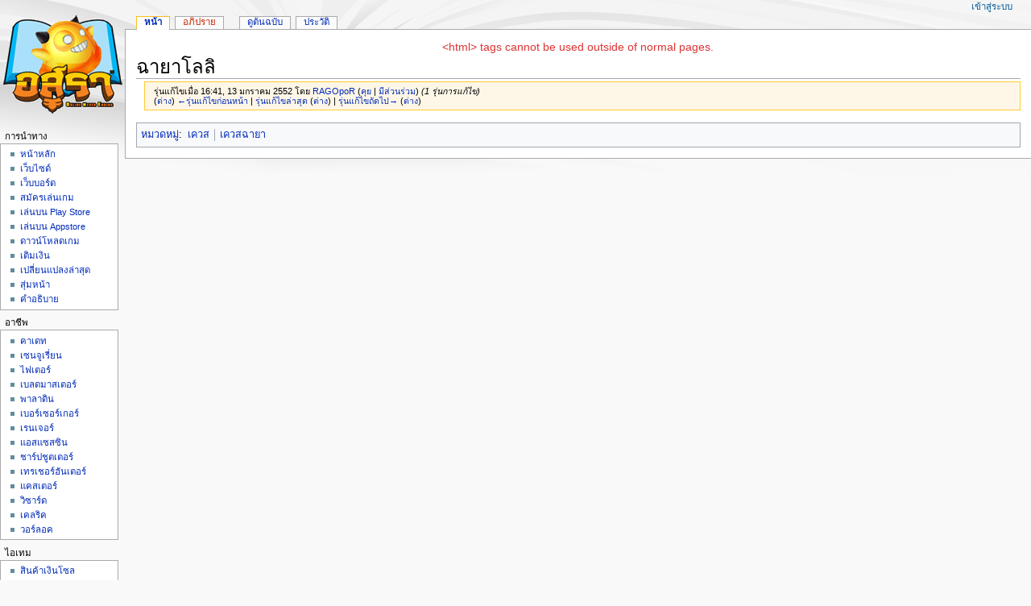

--- FILE ---
content_type: text/html; charset=UTF-8
request_url: https://asura-wiki.gameindy.com/index.php?title=%E0%B8%89%E0%B8%B2%E0%B8%A2%E0%B8%B2%E0%B9%82%E0%B8%A5%E0%B8%A5%E0%B8%B4&oldid=3969
body_size: 6496
content:
<!DOCTYPE html>
<html class="client-nojs" lang="th" dir="ltr">
<head>
<meta charset="UTF-8"/>
<title>ฉายาโลลิ - อสุรา เกมส์ออนไลน์ ฟอร์มยักษ์ - สารานุกรม</title>
<script>document.documentElement.className="client-js";RLCONF={"wgCanonicalNamespace":"","wgCanonicalSpecialPageName":!1,"wgNamespaceNumber":0,"wgPageName":"ฉายาโลลิ","wgTitle":"ฉายาโลลิ","wgCurRevisionId":16918,"wgRevisionId":3969,"wgArticleId":3603,"wgIsArticle":!0,"wgIsRedirect":!1,"wgAction":"view","wgUserName":null,"wgUserGroups":["*"],"wgCategories":["เควส","เควสฉายา"],"wgBreakFrames":!1,"wgPageContentLanguage":"th","wgPageContentModel":"wikitext","wgSeparatorTransformTable":["",""],"wgDigitTransformTable":["",""],"wgDefaultDateFormat":"thai","wgMonthNames":["","มกราคม","กุมภาพันธ์","มีนาคม","เมษายน","พฤษภาคม","มิถุนายน","กรกฎาคม","สิงหาคม","กันยายน","ตุลาคม","พฤศจิกายน","ธันวาคม"],"wgMonthNamesShort":["","ม.ค.","ก.พ.","มี.ค.",
"เม.ย.","พ.ค.","มิ.ย.","ก.ค.","ส.ค.","ก.ย.","ต.ค.","พ.ย.","ธ.ค."],"wgRelevantPageName":"ฉายาโลลิ","wgRelevantArticleId":3603,"wgRequestId":"ada3b6c2b92ab5c4282056d2","wgCSPNonce":!1,"wgIsProbablyEditable":!1,"wgRelevantPageIsProbablyEditable":!1,"wgRestrictionEdit":[],"wgRestrictionMove":[]};RLSTATE={"site.styles":"ready","noscript":"ready","user.styles":"ready","user":"ready","user.options":"loading","user.tokens":"loading","mediawiki.legacy.shared":"ready","mediawiki.legacy.commonPrint":"ready","mediawiki.skinning.interface":"ready","mediawiki.skinning.content.externallinks":"ready","skins.monobook.responsive":"ready"};RLPAGEMODULES=["site","mediawiki.page.startup","mediawiki.page.ready","mediawiki.searchSuggest","skins.monobook.mobile"];</script>
<script>(RLQ=window.RLQ||[]).push(function(){mw.loader.implement("user.options@5x6al",function($,jQuery,require,module){/*@nomin*/mw.user.options.set({"variant":"th"});
});mw.loader.implement("user.tokens@tffin",function($,jQuery,require,module){/*@nomin*/mw.user.tokens.set({"editToken":"+\\","patrolToken":"+\\","watchToken":"+\\","csrfToken":"+\\"});
});});</script>
<link rel="stylesheet" href="/load.php?lang=th&amp;modules=mediawiki.legacy.commonPrint%2Cshared%7Cmediawiki.skinning.content.externallinks%7Cmediawiki.skinning.interface%7Cskins.monobook.responsive&amp;only=styles&amp;skin=monobook"/>
<script async="" src="/load.php?lang=th&amp;modules=startup&amp;only=scripts&amp;raw=1&amp;skin=monobook"></script>
<!--[if lt IE 9]><link rel="stylesheet" href="/skins/MonoBook/resources/screen-desktop.css?74a6a" media="screen"/><![endif]--><!--[if IE 6]><link rel="stylesheet" href="/skins/MonoBook/resources/IE60Fixes.css?1208f" media="screen"/><![endif]--><!--[if IE 7]><link rel="stylesheet" href="/skins/MonoBook/resources/IE70Fixes.css?4e4d4" media="screen"/><![endif]-->
<meta name="ResourceLoaderDynamicStyles" content=""/>
<link rel="stylesheet" href="/load.php?lang=th&amp;modules=site.styles&amp;only=styles&amp;skin=monobook"/>
<meta name="generator" content="MediaWiki 1.34.0"/>
<meta name="robots" content="noindex,nofollow"/>
<meta name="viewport" content="width=device-width, initial-scale=1.0, user-scalable=yes, minimum-scale=0.25, maximum-scale=5.0"/>
<link rel="shortcut icon" href="/favicon.ico"/>
<link rel="search" type="application/opensearchdescription+xml" href="/opensearch_desc.php" title="อสุรา เกมส์ออนไลน์ ฟอร์มยักษ์ - สารานุกรม (th)"/>
<link rel="EditURI" type="application/rsd+xml" href="https://asura-wiki.gameindy.com/api.php?action=rsd"/>
<link rel="alternate" type="application/atom+xml" title="ฟีดอะตอม อสุรา เกมส์ออนไลน์ ฟอร์มยักษ์ - สารานุกรม" href="/index.php?title=%E0%B8%9E%E0%B8%B4%E0%B9%80%E0%B8%A8%E0%B8%A9:%E0%B8%9B%E0%B8%A3%E0%B8%B1%E0%B8%9A%E0%B8%9B%E0%B8%A3%E0%B8%B8%E0%B8%87%E0%B8%A5%E0%B9%88%E0%B8%B2%E0%B8%AA%E0%B8%B8%E0%B8%94&amp;feed=atom"/>
<!--[if lt IE 9]><script src="/resources/lib/html5shiv/html5shiv.js"></script><![endif]-->
</head>
<body class="mediawiki ltr sitedir-ltr mw-hide-empty-elt ns-0 ns-subject page-ฉายาโลลิ rootpage-ฉายาโลลิ skin-monobook action-view"><div id="globalWrapper"><div id="column-content"><div id="content" class="mw-body" role="main"><a id="top"></a><div id="siteNotice" class="mw-body-content"><div id="localNotice" lang="th" dir="ltr"><p><span class="error">&lt;html&gt; tags cannot be used outside of normal pages.</span>
</p></div></div><div class="mw-indicators mw-body-content">
</div>
<h1 id="firstHeading" class="firstHeading" lang="th">ฉายาโลลิ</h1><div id="bodyContent" class="mw-body-content"><div id="siteSub">จาก อสุรา เกมส์ออนไลน์ ฟอร์มยักษ์ - สารานุกรม</div><div id="contentSub" lang="th" dir="ltr"><div class="mw-revision warningbox"><div id="mw-revision-info">รุ่นแก้ไขเมื่อ 16:41, 13 มกราคม 2552 โดย <a href="/index.php/%E0%B8%9C%E0%B8%B9%E0%B9%89%E0%B9%83%E0%B8%8A%E0%B9%89:RAGOpoR" class="mw-userlink" title="ผู้ใช้:RAGOpoR"><bdi>RAGOpoR</bdi></a> <span class="mw-usertoollinks">(<a href="/index.php/%E0%B8%84%E0%B8%B8%E0%B8%A2%E0%B8%81%E0%B8%B1%E0%B8%9A%E0%B8%9C%E0%B8%B9%E0%B9%89%E0%B9%83%E0%B8%8A%E0%B9%89:RAGOpoR" class="mw-usertoollinks-talk" title="คุยกับผู้ใช้:RAGOpoR">คุย</a> | <a href="/index.php/%E0%B8%9E%E0%B8%B4%E0%B9%80%E0%B8%A8%E0%B8%A9:%E0%B9%80%E0%B8%A3%E0%B8%B7%E0%B9%88%E0%B8%AD%E0%B8%87%E0%B8%97%E0%B8%B5%E0%B9%88%E0%B9%80%E0%B8%82%E0%B8%B5%E0%B8%A2%E0%B8%99/RAGOpoR" class="mw-usertoollinks-contribs" title="พิเศษ:เรื่องที่เขียน/RAGOpoR">มีส่วนร่วม</a>)</span> <span class="comment">(1 รุ่นการแก้ไข)</span></div><div id="mw-revision-nav">(<a href="/index.php?title=%E0%B8%89%E0%B8%B2%E0%B8%A2%E0%B8%B2%E0%B9%82%E0%B8%A5%E0%B8%A5%E0%B8%B4&amp;diff=prev&amp;oldid=3969" title="ฉายาโลลิ">ต่าง</a>) <a href="/index.php?title=%E0%B8%89%E0%B8%B2%E0%B8%A2%E0%B8%B2%E0%B9%82%E0%B8%A5%E0%B8%A5%E0%B8%B4&amp;direction=prev&amp;oldid=3969" title="ฉายาโลลิ">←รุ่นแก้ไขก่อนหน้า</a> | <a href="/index.php/%E0%B8%89%E0%B8%B2%E0%B8%A2%E0%B8%B2%E0%B9%82%E0%B8%A5%E0%B8%A5%E0%B8%B4" title="ฉายาโลลิ">รุ่นแก้ไขล่าสุด</a> (<a href="/index.php?title=%E0%B8%89%E0%B8%B2%E0%B8%A2%E0%B8%B2%E0%B9%82%E0%B8%A5%E0%B8%A5%E0%B8%B4&amp;diff=cur&amp;oldid=3969" title="ฉายาโลลิ">ต่าง</a>) | <a href="/index.php?title=%E0%B8%89%E0%B8%B2%E0%B8%A2%E0%B8%B2%E0%B9%82%E0%B8%A5%E0%B8%A5%E0%B8%B4&amp;direction=next&amp;oldid=3969" title="ฉายาโลลิ">รุ่นแก้ไขถัดไป→</a> (<a href="/index.php?title=%E0%B8%89%E0%B8%B2%E0%B8%A2%E0%B8%B2%E0%B9%82%E0%B8%A5%E0%B8%A5%E0%B8%B4&amp;diff=next&amp;oldid=3969" title="ฉายาโลลิ">ต่าง</a>)</div></div></div><div id="jump-to-nav"></div><a href="#column-one" class="mw-jump-link">Jump to navigation</a><a href="#searchInput" class="mw-jump-link">Jump to search</a><!-- start content --><div id="mw-content-text" lang="th" dir="ltr" class="mw-content-ltr"><div class="mw-parser-output">
<!-- 
NewPP limit report
Cached time: 20260124152029
Cache expiry: 86400
Dynamic content: false
Complications: []
CPU time usage: 0.001 seconds
Real time usage: 0.001 seconds
Preprocessor visited node count: 1/1000000
Preprocessor generated node count: 0/1000000
Post‐expand include size: 0/2097152 bytes
Template argument size: 0/2097152 bytes
Highest expansion depth: 1/40
Expensive parser function count: 0/100
Unstrip recursion depth: 0/20
Unstrip post‐expand size: 0/5000000 bytes
-->
<!--
Transclusion expansion time report (%,ms,calls,template)
100.00%    0.000      1 -total
-->
</div></div><div class="printfooter">
ดึงข้อมูลจาก "<a dir="ltr" href="https://asura-wiki.gameindy.com/index.php?title=ฉายาโลลิ&amp;oldid=3969">https://asura-wiki.gameindy.com/index.php?title=ฉายาโลลิ&amp;oldid=3969</a>"</div>
<div id="catlinks" class="catlinks" data-mw="interface"><div id="mw-normal-catlinks" class="mw-normal-catlinks"><a href="/index.php/%E0%B8%9E%E0%B8%B4%E0%B9%80%E0%B8%A8%E0%B8%A9:%E0%B8%AB%E0%B8%A1%E0%B8%A7%E0%B8%94%E0%B8%AB%E0%B8%A1%E0%B8%B9%E0%B9%88" title="พิเศษ:หมวดหมู่">หมวดหมู่</a>: <ul><li><a href="/index.php/%E0%B8%AB%E0%B8%A1%E0%B8%A7%E0%B8%94%E0%B8%AB%E0%B8%A1%E0%B8%B9%E0%B9%88:%E0%B9%80%E0%B8%84%E0%B8%A7%E0%B8%AA" title="หมวดหมู่:เควส">เควส</a></li><li><a href="/index.php/%E0%B8%AB%E0%B8%A1%E0%B8%A7%E0%B8%94%E0%B8%AB%E0%B8%A1%E0%B8%B9%E0%B9%88:%E0%B9%80%E0%B8%84%E0%B8%A7%E0%B8%AA%E0%B8%89%E0%B8%B2%E0%B8%A2%E0%B8%B2" title="หมวดหมู่:เควสฉายา">เควสฉายา</a></li></ul></div></div><!-- end content --><div class="visualClear"></div></div></div><div class="visualClear"></div></div><div id="column-one" lang="th" dir="ltr"><h2>รายการเลือกการนำทาง</h2><div role="navigation" class="portlet" id="p-cactions" aria-labelledby="p-cactions-label"><h3 id="p-cactions-label" lang="th" dir="ltr">Page actions</h3><div class="pBody"><ul lang="th" dir="ltr"><li id="ca-nstab-main" class="selected"><a href="/index.php/%E0%B8%89%E0%B8%B2%E0%B8%A2%E0%B8%B2%E0%B9%82%E0%B8%A5%E0%B8%A5%E0%B8%B4" title="ดูหน้าเนื้อหา [c]" accesskey="c">หน้า</a></li><li id="ca-talk" class="new"><a href="/index.php?title=%E0%B8%9E%E0%B8%B9%E0%B8%94%E0%B8%84%E0%B8%B8%E0%B8%A2:%E0%B8%89%E0%B8%B2%E0%B8%A2%E0%B8%B2%E0%B9%82%E0%B8%A5%E0%B8%A5%E0%B8%B4&amp;action=edit&amp;redlink=1" rel="discussion" title="อภิปรายเกี่ยวกับหน้าเนื้อหา (ไม่มีหน้า) [t]" accesskey="t">อภิปราย</a></li><li id="ca-viewsource"><a href="/index.php?title=%E0%B8%89%E0%B8%B2%E0%B8%A2%E0%B8%B2%E0%B9%82%E0%B8%A5%E0%B8%A5%E0%B8%B4&amp;action=edit&amp;oldid=3969" title="หน้านี้ถูกล็อก &#10;แต่ยังดูโค้ดได้ [e]" accesskey="e">ดูต้นฉบับ</a></li><li id="ca-history"><a href="/index.php?title=%E0%B8%89%E0%B8%B2%E0%B8%A2%E0%B8%B2%E0%B9%82%E0%B8%A5%E0%B8%A5%E0%B8%B4&amp;action=history" title="รุ่นก่อนๆ ของหน้านี้ [h]" accesskey="h">ประวัติ</a></li></ul></div></div><div role="navigation" class="portlet" id="p-cactions-mobile" aria-labelledby="p-cactions-mobile-label"><h3 id="p-cactions-mobile-label" lang="th" dir="ltr">Page actions</h3><div class="pBody"><ul lang="th" dir="ltr"><li id="ca-nstab-main-mobile" class="selected"><a href="/index.php/%E0%B8%89%E0%B8%B2%E0%B8%A2%E0%B8%B2%E0%B9%82%E0%B8%A5%E0%B8%A5%E0%B8%B4" title="หน้า">หน้า</a></li><li id="ca-talk-mobile" class="new"><a href="/index.php?title=%E0%B8%9E%E0%B8%B9%E0%B8%94%E0%B8%84%E0%B8%B8%E0%B8%A2:%E0%B8%89%E0%B8%B2%E0%B8%A2%E0%B8%B2%E0%B9%82%E0%B8%A5%E0%B8%A5%E0%B8%B4&amp;action=edit&amp;redlink=1" rel="discussion" title=" (ไม่มีหน้า)">อภิปราย</a></li><li id="ca-more"><a href="#p-cactions">More</a></li><li id="ca-tools"><a href="#p-tb" title="เครื่องมือ">เครื่องมือ</a></li></ul></div></div><div role="navigation" class="portlet" id="p-personal" aria-labelledby="p-personal-label"><h3 id="p-personal-label" lang="th" dir="ltr">เครื่องมือส่วนตัว</h3><div class="pBody"><ul lang="th" dir="ltr"><li id="pt-login"><a href="/index.php?title=%E0%B8%9E%E0%B8%B4%E0%B9%80%E0%B8%A8%E0%B8%A9:%E0%B8%A5%E0%B9%87%E0%B8%AD%E0%B8%81%E0%B8%AD%E0%B8%B4%E0%B8%99&amp;returnto=%E0%B8%89%E0%B8%B2%E0%B8%A2%E0%B8%B2%E0%B9%82%E0%B8%A5%E0%B8%A5%E0%B8%B4&amp;returntoquery=oldid%3D3969" title="แนะนำให้คุณเข้าสู่ระบบ แต่ไม่บังคับ [o]" accesskey="o">เข้าสู่ระบบ</a></li></ul></div></div><div class="portlet" id="p-logo" role="banner"><a href="/index.php/%E0%B8%AB%E0%B8%99%E0%B9%89%E0%B8%B2%E0%B8%AB%E0%B8%A5%E0%B8%B1%E0%B8%81" class="mw-wiki-logo" title="เยี่ยมชมหน้าหลัก"></a></div><div id="sidebar"><div role="navigation" class="portlet generated-sidebar" id="p-navigation" aria-labelledby="p-navigation-label"><h3 id="p-navigation-label" lang="th" dir="ltr">การนำทาง</h3><div class="pBody"><ul lang="th" dir="ltr"><li id="n-mainpage"><a href="/index.php/%E0%B8%AB%E0%B8%99%E0%B9%89%E0%B8%B2%E0%B8%AB%E0%B8%A5%E0%B8%B1%E0%B8%81" title="เยี่ยมชมหน้าหลัก [z]" accesskey="z">หน้าหลัก</a></li><li id="n-.E0.B9.80.E0.B8.A7.E0.B9.87.E0.B8.9A.E0.B9.84.E0.B8.8B.E0.B8.94.E0.B9.8C"><a href="https://asura.gameindy.com">เว็บไซด์</a></li><li id="n-.E0.B9.80.E0.B8.A7.E0.B9.87.E0.B8.9A.E0.B8.9A.E0.B8.AD.E0.B8.A3.E0.B9.8C.E0.B8.94"><a href="https://forum.gameindy.com">เว็บบอร์ด</a></li><li id="n-.E0.B8.AA.E0.B8.A1.E0.B8.B1.E0.B8.84.E0.B8.A3.E0.B9.80.E0.B8.A5.E0.B9.88.E0.B8.99.E0.B9.80.E0.B8.81.E0.B8.A1"><a href="https://asura.gameindy.com/register/">สมัครเล่นเกม</a></li><li id="n-.E0.B9.80.E0.B8.A5.E0.B9.88.E0.B8.99.E0.B8.9A.E0.B8.99-Play-Store"><a href="https://play.google.com/store/apps/details?id=com.gameindy.asuraonline" rel="nofollow">เล่นบน Play Store</a></li><li id="n-.E0.B9.80.E0.B8.A5.E0.B9.88.E0.B8.99.E0.B8.9A.E0.B8.99-Appstore"><a href="https://itunes.apple.com/th/app/%E0%B8%AD%E0%B8%AA-%E0%B8%A3%E0%B8%B2-%E0%B8%AD%E0%B8%AD%E0%B8%99%E0%B9%84%E0%B8%A5%E0%B8%99-asura-online/id1179246444?mt=8" rel="nofollow">เล่นบน Appstore</a></li><li id="n-.E0.B8.94.E0.B8.B2.E0.B8.A7.E0.B8.99.E0.B9.8C.E0.B9.82.E0.B8.AB.E0.B8.A5.E0.B8.94.E0.B9.80.E0.B8.81.E0.B8.A1"><a href="/index.php/%E0%B8%94%E0%B8%B2%E0%B8%A7%E0%B8%99%E0%B9%8C%E0%B9%82%E0%B8%AB%E0%B8%A5%E0%B8%94%E0%B9%80%E0%B8%81%E0%B8%A1">ดาวน์โหลดเกม</a></li><li id="n-.E0.B9.80.E0.B8.95.E0.B8.B4.E0.B8.A1.E0.B9.80.E0.B8.87.E0.B8.B4.E0.B8.99"><a href="https://asura.gameindy.com/refill.php/home">เติมเงิน</a></li><li id="n-recentchanges"><a href="/index.php/%E0%B8%9E%E0%B8%B4%E0%B9%80%E0%B8%A8%E0%B8%A9:%E0%B8%9B%E0%B8%A3%E0%B8%B1%E0%B8%9A%E0%B8%9B%E0%B8%A3%E0%B8%B8%E0%B8%87%E0%B8%A5%E0%B9%88%E0%B8%B2%E0%B8%AA%E0%B8%B8%E0%B8%94" title="รายการเปลี่ยนแปลงล่าสุดในวิกินี้ [r]" accesskey="r">เปลี่ยนแปลงล่าสุด</a></li><li id="n-randompage"><a href="/index.php/%E0%B8%9E%E0%B8%B4%E0%B9%80%E0%B8%A8%E0%B8%A9:%E0%B8%AA%E0%B8%B8%E0%B9%88%E0%B8%A1" title="โหลดหน้าสุ่ม [x]" accesskey="x">สุ่มหน้า</a></li><li id="n-help"><a href="https://www.mediawiki.org/wiki/Special:MyLanguage/Help:Contents" rel="nofollow" title="อธิบายการใช้งาน">คำอธิบาย</a></li></ul></div></div><div role="navigation" class="portlet generated-sidebar" id="p-.E0.B8.AD.E0.B8.B2.E0.B8.8A.E0.B8.B5.E0.B8.9E" aria-labelledby="p-.E0.B8.AD.E0.B8.B2.E0.B8.8A.E0.B8.B5.E0.B8.9E-label"><h3 id="p-.E0.B8.AD.E0.B8.B2.E0.B8.8A.E0.B8.B5.E0.B8.9E-label" lang="th" dir="ltr">อาชีพ</h3><div class="pBody"><ul lang="th" dir="ltr"><li id="n-.E0.B8.84.E0.B8.B2.E0.B9.80.E0.B8.94.E0.B8.97"><a href="/index.php/%E0%B8%AD%E0%B8%B2%E0%B8%8A%E0%B8%B5%E0%B8%9E%E0%B8%84%E0%B8%B2%E0%B9%80%E0%B8%94%E0%B8%97">คาเดท</a></li><li id="n-.E0.B9.80.E0.B8.8B.E0.B8.99.E0.B8.88.E0.B8.B9.E0.B9.80.E0.B8.A3.E0.B8.B5.E0.B9.88.E0.B8.A2.E0.B8.99"><a href="/index.php/%E0%B8%AD%E0%B8%B2%E0%B8%8A%E0%B8%B5%E0%B8%9E%E0%B9%80%E0%B8%8B%E0%B8%99%E0%B8%88%E0%B8%B9%E0%B9%80%E0%B8%A3%E0%B8%B5%E0%B9%88%E0%B8%A2%E0%B8%99">เซนจูเรี่ยน</a></li><li id="n-.E0.B9.84.E0.B8.9F.E0.B9.80.E0.B8.95.E0.B8.AD.E0.B8.A3.E0.B9.8C"><a href="/index.php/%E0%B8%AD%E0%B8%B2%E0%B8%8A%E0%B8%B5%E0%B8%9E%E0%B9%84%E0%B8%9F%E0%B9%80%E0%B8%95%E0%B8%AD%E0%B8%A3%E0%B9%8C">ไฟเตอร์</a></li><li id="n-.E0.B9.80.E0.B8.9A.E0.B8.A5.E0.B8.94.E0.B8.A1.E0.B8.B2.E0.B8.AA.E0.B9.80.E0.B8.95.E0.B8.AD.E0.B8.A3.E0.B9.8C"><a href="/index.php/%E0%B8%AD%E0%B8%B2%E0%B8%8A%E0%B8%B5%E0%B8%9E%E0%B9%80%E0%B8%9A%E0%B8%A5%E0%B8%94%E0%B8%A1%E0%B8%B2%E0%B8%AA%E0%B9%80%E0%B8%95%E0%B8%AD%E0%B8%A3%E0%B9%8C">เบลดมาสเตอร์</a></li><li id="n-.E0.B8.9E.E0.B8.B2.E0.B8.A5.E0.B8.B2.E0.B8.94.E0.B8.B4.E0.B8.99"><a href="/index.php/%E0%B8%AD%E0%B8%B2%E0%B8%8A%E0%B8%B5%E0%B8%9E%E0%B8%9E%E0%B8%B2%E0%B8%A5%E0%B8%B2%E0%B8%94%E0%B8%B4%E0%B8%99">พาลาดิน</a></li><li id="n-.E0.B9.80.E0.B8.9A.E0.B8.AD.E0.B8.A3.E0.B9.8C.E0.B9.80.E0.B8.8B.E0.B8.AD.E0.B8.A3.E0.B9.8C.E0.B9.80.E0.B8.81.E0.B8.AD.E0.B8.A3.E0.B9.8C"><a href="/index.php/%E0%B8%AD%E0%B8%B2%E0%B8%8A%E0%B8%B5%E0%B8%9E%E0%B9%80%E0%B8%9A%E0%B8%AD%E0%B8%A3%E0%B9%8C%E0%B9%80%E0%B8%8B%E0%B8%AD%E0%B8%A3%E0%B9%8C%E0%B9%80%E0%B8%81%E0%B8%AD%E0%B8%A3%E0%B9%8C">เบอร์เซอร์เกอร์</a></li><li id="n-.E0.B9.80.E0.B8.A3.E0.B8.99.E0.B9.80.E0.B8.88.E0.B8.AD.E0.B8.A3.E0.B9.8C"><a href="/index.php/%E0%B8%AD%E0%B8%B2%E0%B8%8A%E0%B8%B5%E0%B8%9E%E0%B9%80%E0%B8%A3%E0%B8%99%E0%B9%80%E0%B8%88%E0%B8%AD%E0%B8%A3%E0%B9%8C">เรนเจอร์</a></li><li id="n-.E0.B9.81.E0.B8.AD.E0.B8.AA.E0.B9.81.E0.B8.8B.E0.B8.AA.E0.B8.8B.E0.B8.B4.E0.B8.99"><a href="/index.php/%E0%B8%AD%E0%B8%B2%E0%B8%8A%E0%B8%B5%E0%B8%9E%E0%B9%81%E0%B8%AD%E0%B8%AA%E0%B9%81%E0%B8%8B%E0%B8%AA%E0%B8%8B%E0%B8%B4%E0%B8%99">แอสแซสซิน</a></li><li id="n-.E0.B8.8A.E0.B8.B2.E0.B8.A3.E0.B9.8C.E0.B8.9B.E0.B8.8A.E0.B8.B9.E0.B8.95.E0.B9.80.E0.B8.95.E0.B8.AD.E0.B8.A3.E0.B9.8C"><a href="/index.php/%E0%B8%AD%E0%B8%B2%E0%B8%8A%E0%B8%B5%E0%B8%9E%E0%B8%8A%E0%B8%B2%E0%B8%A3%E0%B9%8C%E0%B8%9B%E0%B8%8A%E0%B8%B9%E0%B8%95%E0%B9%80%E0%B8%95%E0%B8%AD%E0%B8%A3%E0%B9%8C">ชาร์ปชูตเตอร์</a></li><li id="n-.E0.B9.80.E0.B8.97.E0.B8.A3.E0.B9.80.E0.B8.8A.E0.B8.AD.E0.B8.A3.E0.B9.8C.E0.B8.AE.E0.B8.B1.E0.B8.99.E0.B9.80.E0.B8.95.E0.B8.AD.E0.B8.A3.E0.B9.8C"><a href="/index.php/%E0%B8%AD%E0%B8%B2%E0%B8%8A%E0%B8%B5%E0%B8%9E%E0%B9%80%E0%B8%97%E0%B8%A3%E0%B9%80%E0%B8%8A%E0%B8%AD%E0%B8%A3%E0%B9%8C%E0%B8%AE%E0%B8%B1%E0%B8%99%E0%B9%80%E0%B8%95%E0%B8%AD%E0%B8%A3%E0%B9%8C">เทรเชอร์ฮันเตอร์</a></li><li id="n-.E0.B9.81.E0.B8.84.E0.B8.AA.E0.B9.80.E0.B8.95.E0.B8.AD.E0.B8.A3.E0.B9.8C"><a href="/index.php/%E0%B8%AD%E0%B8%B2%E0%B8%8A%E0%B8%B5%E0%B8%9E%E0%B9%81%E0%B8%84%E0%B8%AA%E0%B9%80%E0%B8%95%E0%B8%AD%E0%B8%A3%E0%B9%8C">แคสเตอร์</a></li><li id="n-.E0.B8.A7.E0.B8.B4.E0.B8.8B.E0.B8.B2.E0.B8.A3.E0.B9.8C.E0.B8.94"><a href="/index.php/%E0%B8%AD%E0%B8%B2%E0%B8%8A%E0%B8%B5%E0%B8%9E%E0%B8%A7%E0%B8%B4%E0%B8%8B%E0%B8%B2%E0%B8%A3%E0%B9%8C%E0%B8%94">วิซาร์ด</a></li><li id="n-.E0.B9.80.E0.B8.84.E0.B8.A5.E0.B8.A3.E0.B8.B4.E0.B8.84"><a href="/index.php/%E0%B8%AD%E0%B8%B2%E0%B8%8A%E0%B8%B5%E0%B8%9E%E0%B9%80%E0%B8%84%E0%B8%A5%E0%B8%A3%E0%B8%B4%E0%B8%84">เคลริค</a></li><li id="n-.E0.B8.A7.E0.B8.AD.E0.B8.A3.E0.B9.8C.E0.B8.A5.E0.B8.AD.E0.B8.84"><a href="/index.php/%E0%B8%AD%E0%B8%B2%E0%B8%8A%E0%B8%B5%E0%B8%9E%E0%B8%A7%E0%B8%AD%E0%B8%A3%E0%B9%8C%E0%B8%A5%E0%B8%AD%E0%B8%84">วอร์ลอค</a></li></ul></div></div><div role="navigation" class="portlet generated-sidebar" id="p-.E0.B9.84.E0.B8.AD.E0.B9.80.E0.B8.97.E0.B8.A1" aria-labelledby="p-.E0.B9.84.E0.B8.AD.E0.B9.80.E0.B8.97.E0.B8.A1-label"><h3 id="p-.E0.B9.84.E0.B8.AD.E0.B9.80.E0.B8.97.E0.B8.A1-label" lang="th" dir="ltr">ไอเทม</h3><div class="pBody"><ul lang="th" dir="ltr"><li id="n-.E0.B8.AA.E0.B8.B4.E0.B8.99.E0.B8.84.E0.B9.89.E0.B8.B2.E0.B9.80.E0.B8.87.E0.B8.B4.E0.B8.99.E0.B9.82.E0.B8.8B.E0.B8.A5"><a href="/index.php/%E0%B8%AB%E0%B8%A1%E0%B8%A7%E0%B8%94%E0%B8%AB%E0%B8%A1%E0%B8%B9%E0%B9%88:%E0%B9%84%E0%B8%AD%E0%B9%80%E0%B8%97%E0%B8%A1%E0%B9%80%E0%B8%87%E0%B8%B4%E0%B8%99%E0%B9%82%E0%B8%8B%E0%B8%A5">สินค้าเงินโซล</a></li></ul></div></div><div role="navigation" class="portlet generated-sidebar" id="p-.E0.B9.82.E0.B8.8B.E0.B9.80.E0.B8.8A.E0.B8.B5.E0.B8.A2.E0.B8.A5.E0.B9.80.E0.B8.99.E0.B9.87.E0.B8.95.E0.B9.80.E0.B8.A7.E0.B8.B4.E0.B8.A3.E0.B9.8C.E0.B8.84" aria-labelledby="p-.E0.B9.82.E0.B8.8B.E0.B9.80.E0.B8.8A.E0.B8.B5.E0.B8.A2.E0.B8.A5.E0.B9.80.E0.B8.99.E0.B9.87.E0.B8.95.E0.B9.80.E0.B8.A7.E0.B8.B4.E0.B8.A3.E0.B9.8C.E0.B8.84-label"><h3 id="p-.E0.B9.82.E0.B8.8B.E0.B9.80.E0.B8.8A.E0.B8.B5.E0.B8.A2.E0.B8.A5.E0.B9.80.E0.B8.99.E0.B9.87.E0.B8.95.E0.B9.80.E0.B8.A7.E0.B8.B4.E0.B8.A3.E0.B9.8C.E0.B8.84-label" lang="th" dir="ltr">โซเชียลเน็ตเวิร์ค</h3><div class="pBody"><ul lang="th" dir="ltr"><li id="n-facebook"><a href="https://www.facebook.com/AsuraOnline" rel="nofollow">facebook</a></li><li id="n-twitter"><a href="https://twitter.com/AsuraOnline" rel="nofollow">twitter</a></li></ul></div></div><div role="search" class="portlet" id="p-search"><h3 id="p-search-label" lang="th" dir="ltr"><label for="searchInput">ค้นหา</label></h3><div class="pBody" id="searchBody"><form action="/index.php" id="searchform"><input type="hidden" value="พิเศษ:ค้นหา" name="title"/><input type="search" name="search" placeholder="ค้นหา อสุรา เกมส์ออนไลน์ ฟอร์มยักษ์ - สารานุกรม" title="ค้นหา อสุรา เกมส์ออนไลน์ ฟอร์มยักษ์ - สารานุกรม [f]" accesskey="f" id="searchInput"/><input type="submit" name="go" value="ไป" title="ไปหน้าที่ตรงกับชื่อนี้ (ถ้ามี)" id="searchGoButton" class="searchButton"/>  <input type="submit" name="fulltext" value="ค้นหา" title="ค้นหาหน้าที่มีข้อความนี้" id="mw-searchButton" class="searchButton"/></form></div></div><div role="navigation" class="portlet" id="p-tb" aria-labelledby="p-tb-label"><h3 id="p-tb-label" lang="th" dir="ltr">เครื่องมือ</h3><div class="pBody"><ul lang="th" dir="ltr"><li id="t-whatlinkshere"><a href="/index.php/%E0%B8%9E%E0%B8%B4%E0%B9%80%E0%B8%A8%E0%B8%A9:%E0%B8%9A%E0%B8%97%E0%B8%84%E0%B8%A7%E0%B8%B2%E0%B8%A1%E0%B8%97%E0%B8%B5%E0%B9%88%E0%B9%82%E0%B8%A2%E0%B8%87%E0%B8%A1%E0%B8%B2/%E0%B8%89%E0%B8%B2%E0%B8%A2%E0%B8%B2%E0%B9%82%E0%B8%A5%E0%B8%A5%E0%B8%B4" title="รายการหน้าวิกิทุกหน้าที่ลิงก์มาที่นี่ [j]" accesskey="j">หน้าที่ลิงก์มา</a></li><li id="t-recentchangeslinked"><a href="/index.php/%E0%B8%9E%E0%B8%B4%E0%B9%80%E0%B8%A8%E0%B8%A9:%E0%B8%81%E0%B8%B2%E0%B8%A3%E0%B8%9B%E0%B8%A3%E0%B8%B1%E0%B8%9A%E0%B8%9B%E0%B8%A3%E0%B8%B8%E0%B8%87%E0%B8%97%E0%B8%B5%E0%B9%88%E0%B9%82%E0%B8%A2%E0%B8%87%E0%B8%A1%E0%B8%B2/%E0%B8%89%E0%B8%B2%E0%B8%A2%E0%B8%B2%E0%B9%82%E0%B8%A5%E0%B8%A5%E0%B8%B4" rel="nofollow" title="รายการเปลี่ยนแปลงล่าสุดในหน้าที่ลิงก์จากหน้านี้ [k]" accesskey="k">การเปลี่ยนแปลงที่เกี่ยวโยง</a></li><li id="t-specialpages"><a href="/index.php/%E0%B8%9E%E0%B8%B4%E0%B9%80%E0%B8%A8%E0%B8%A9:%E0%B8%AB%E0%B8%99%E0%B9%89%E0%B8%B2%E0%B8%9E%E0%B8%B4%E0%B9%80%E0%B8%A8%E0%B8%A9" title="รายการหน้าพิเศษทั้งหมด [q]" accesskey="q">หน้าพิเศษ</a></li><li id="t-print"><a href="/index.php?title=%E0%B8%89%E0%B8%B2%E0%B8%A2%E0%B8%B2%E0%B9%82%E0%B8%A5%E0%B8%A5%E0%B8%B4&amp;oldid=3969&amp;printable=yes" rel="alternate" title="รุ่นที่พร้อมพิมพ์ของหน้านี้ [p]" accesskey="p">รุ่นพร้อมพิมพ์</a></li><li id="t-permalink"><a href="/index.php?title=%E0%B8%89%E0%B8%B2%E0%B8%A2%E0%B8%B2%E0%B9%82%E0%B8%A5%E0%B8%A5%E0%B8%B4&amp;oldid=3969" title="ลิงก์ถาวรมารุ่นนี้ของหน้า">ลิงก์ถาวร</a></li><li id="t-info"><a href="/index.php?title=%E0%B8%89%E0%B8%B2%E0%B8%A2%E0%B8%B2%E0%B9%82%E0%B8%A5%E0%B8%A5%E0%B8%B4&amp;action=info" title="ข้อมูลเพิ่มเติมเกี่ยวกับหน้านี้">สารสนเทศหน้า</a></li></ul></div></div></div><a href="#sidebar" title="การนำทาง" class="menu-toggle" id="sidebar-toggle"></a><a href="#p-personal" title="user tools" class="menu-toggle" id="p-personal-toggle"></a><a href="#globalWrapper" title="back to top" class="menu-toggle" id="globalWrapper-toggle"></a></div><!-- end of the left (by default at least) column --><div class="visualClear"></div><div id="footer" role="contentinfo" lang="th" dir="ltr"><div id="f-poweredbyico" class="footer-icons"><a href="https://www.mediawiki.org/"><img src="/resources/assets/poweredby_mediawiki_88x31.png" alt="Powered by MediaWiki" srcset="/resources/assets/poweredby_mediawiki_132x47.png 1.5x, /resources/assets/poweredby_mediawiki_176x62.png 2x" width="88" height="31"/></a></div><ul id="f-list"><li id="privacy"><a href="/index.php/%E0%B8%AD%E0%B8%AA%E0%B8%B8%E0%B8%A3%E0%B8%B2_%E0%B9%80%E0%B8%81%E0%B8%A1%E0%B8%AA%E0%B9%8C%E0%B8%AD%E0%B8%AD%E0%B8%99%E0%B9%84%E0%B8%A5%E0%B8%99%E0%B9%8C_%E0%B8%9F%E0%B8%AD%E0%B8%A3%E0%B9%8C%E0%B8%A1%E0%B8%A2%E0%B8%B1%E0%B8%81%E0%B8%A9%E0%B9%8C_-_%E0%B8%AA%E0%B8%B2%E0%B8%A3%E0%B8%B2%E0%B8%99%E0%B8%B8%E0%B8%81%E0%B8%A3%E0%B8%A1:%E0%B8%99%E0%B9%82%E0%B8%A2%E0%B8%9A%E0%B8%B2%E0%B8%A2%E0%B8%84%E0%B8%A7%E0%B8%B2%E0%B8%A1%E0%B9%80%E0%B8%9B%E0%B9%87%E0%B8%99%E0%B8%AA%E0%B9%88%E0%B8%A7%E0%B8%99%E0%B8%95%E0%B8%B1%E0%B8%A7" title="อสุรา เกมส์ออนไลน์ ฟอร์มยักษ์ - สารานุกรม:นโยบายความเป็นส่วนตัว">นโยบายความเป็นส่วนตัว</a></li><li id="about"><a href="/index.php/%E0%B8%AD%E0%B8%AA%E0%B8%B8%E0%B8%A3%E0%B8%B2_%E0%B9%80%E0%B8%81%E0%B8%A1%E0%B8%AA%E0%B9%8C%E0%B8%AD%E0%B8%AD%E0%B8%99%E0%B9%84%E0%B8%A5%E0%B8%99%E0%B9%8C_%E0%B8%9F%E0%B8%AD%E0%B8%A3%E0%B9%8C%E0%B8%A1%E0%B8%A2%E0%B8%B1%E0%B8%81%E0%B8%A9%E0%B9%8C_-_%E0%B8%AA%E0%B8%B2%E0%B8%A3%E0%B8%B2%E0%B8%99%E0%B8%B8%E0%B8%81%E0%B8%A3%E0%B8%A1:%E0%B9%80%E0%B8%81%E0%B8%B5%E0%B9%88%E0%B8%A2%E0%B8%A7%E0%B8%81%E0%B8%B1%E0%B8%9A" title="อสุรา เกมส์ออนไลน์ ฟอร์มยักษ์ - สารานุกรม:เกี่ยวกับ">เกี่ยวกับอสุรา เกมส์ออนไลน์ ฟอร์มยักษ์ - สารานุกรม</a></li><li id="disclaimer"><a href="/index.php/%E0%B8%AD%E0%B8%AA%E0%B8%B8%E0%B8%A3%E0%B8%B2_%E0%B9%80%E0%B8%81%E0%B8%A1%E0%B8%AA%E0%B9%8C%E0%B8%AD%E0%B8%AD%E0%B8%99%E0%B9%84%E0%B8%A5%E0%B8%99%E0%B9%8C_%E0%B8%9F%E0%B8%AD%E0%B8%A3%E0%B9%8C%E0%B8%A1%E0%B8%A2%E0%B8%B1%E0%B8%81%E0%B8%A9%E0%B9%8C_-_%E0%B8%AA%E0%B8%B2%E0%B8%A3%E0%B8%B2%E0%B8%99%E0%B8%B8%E0%B8%81%E0%B8%A3%E0%B8%A1:%E0%B8%82%E0%B9%89%E0%B8%AD%E0%B8%9B%E0%B8%8F%E0%B8%B4%E0%B9%80%E0%B8%AA%E0%B8%98%E0%B8%84%E0%B8%A7%E0%B8%B2%E0%B8%A1%E0%B8%A3%E0%B8%B1%E0%B8%9A%E0%B8%9C%E0%B8%B4%E0%B8%94%E0%B8%8A%E0%B8%AD%E0%B8%9A%E0%B8%97%E0%B8%B1%E0%B9%88%E0%B8%A7%E0%B9%84%E0%B8%9B" title="อสุรา เกมส์ออนไลน์ ฟอร์มยักษ์ - สารานุกรม:ข้อปฏิเสธความรับผิดชอบทั่วไป">ข้อปฏิเสธความรับผิดชอบ</a></li></ul></div></div>
<script>(RLQ=window.RLQ||[]).push(function(){mw.config.set({"wgPageParseReport":{"limitreport":{"cputime":"0.001","walltime":"0.001","ppvisitednodes":{"value":1,"limit":1000000},"ppgeneratednodes":{"value":0,"limit":1000000},"postexpandincludesize":{"value":0,"limit":2097152},"templateargumentsize":{"value":0,"limit":2097152},"expansiondepth":{"value":1,"limit":40},"expensivefunctioncount":{"value":0,"limit":100},"unstrip-depth":{"value":0,"limit":20},"unstrip-size":{"value":0,"limit":5000000},"timingprofile":["100.00%    0.000      1 -total"]},"cachereport":{"timestamp":"20260124152029","ttl":86400,"transientcontent":false}}});mw.config.set({"wgBackendResponseTime":137});});</script></body></html>

--- FILE ---
content_type: text/css; charset=utf-8
request_url: https://asura-wiki.gameindy.com/load.php?lang=th&modules=site.styles&only=styles&skin=monobook
body_size: 1506
content:
.redirect-in-category,.allpagesredirect{font-style:italic;color:gray}@media print{#privacy,#about,#disclaimer{display:none}}.plainlinksneverexpand a{background:none !important;padding:0 !important}.hiddenStructure{display:none}.if{display:none}table.wikitable,table.prettytable{margin:1em 1em 1em 0;background:#F9F9F9;border:1px #AAA solid;border-collapse:collapse}table.wikitable th,table.wikitable td,table.prettytable th,table.prettytable td{border:1px #AAA solid;padding:0.2em}table.wikitable th,table.prettytable th{background:#F2F2F2;text-align:center}table.wikitable caption,table.prettytable caption{margin-left:inherit;margin-right:inherit}.infobox{float:right;clear:right;margin-bottom:0.5em;margin-left:1em;padding:0.2em;border:1px solid #AAA;background:#F9F9F9;color:black}.infobox td,.infobox th{vertical-align:top}.infobox caption{font-size:larger;margin-left:inherit}.infobox.bordered{border-collapse:collapse}.infobox.bordered td,.infobox.bordered th{border:1px solid #AAA}.infobox.bordered .borderless td,.infobox.bordered .borderless th{border:0}.infobox.sisterproject{width:20em;font-size:90%}.sister-project{clear:right;float:right;width:250px;margin:0 0 1em 3em;padding:4px;border:1px solid #AAA;background:#F9F9F9;font-size:0.8em;spacing:0px;text-align:left}#otherlangs{margin:0.5em;padding:2px;border:1px solid #CCC;background:#FAFAFA;font-size:0.9em}#otherlangs span{margin:0 2px;padding-left:2px;border-left:1px solid gray}#otherlangs span.firstlang{border:none}body.page-Talk_Spam_blacklist #ca-addsection{display:none}.logtable pre{margin:0;padding:0;border:0}strong.mw-plusminus-neg{color:#c00}span.mw-plusminus-neg{color:#900}span.mw-plusminus-pos{color:#060}#bodyContent a[href$=".pdf"].external,#bodyContent a[href*=".pdf?"].external,#bodyContent a[href*=".pdf#"].external,#bodyContent a[href$=".PDF"].external,#bodyContent a[href*=".PDF?"].external,#bodyContent a[href*=".PDF#"].external{background:url(http://upload.wikimedia.org/wikipedia/commons/thumb/2/23/Icons-mini-file_acrobat.gif/15px-Icons-mini-file_acrobat.gif) center right no-repeat;padding-right:16px}span.PDFlink a{background:url(http://upload.wikimedia.org/wikipedia/commons/thumb/2/23/Icons-mini-file_acrobat.gif/15px-Icons-mini-file_acrobat.gif) center right no-repeat !important;padding-right:17px !important}div.Boxmerge,div.NavFrame{margin:0px;padding:4px;border:1px solid #aaa;text-align:center;border-collapse:collapse;font-size:95%}div.Boxmerge div.NavFrame{border-style:none;border-style:hidden}div.NavFrame + div.NavFrame{border-top-style:none;border-top-style:hidden}div.NavPic{background-color:#fff;margin:0px;padding:2px;float:left}div.NavFrame div.NavHead{height:1.6em;font-weight:bold;background-color:#ccccff;position:relative}div.NavFrame p{font-size:100%}div.NavFrame div.NavContent{font-size:100%}div.NavFrame div.NavContent p{font-size:100%}div.NavEnd{margin:0px;padding:0px;line-height:1px;clear:both}a.NavToggle{position:absolute;top:0px;right:3px;font-weight:normal;font-size:smaller}.messagebox{border:1px solid #aaa;background-color:#f9f9f9;width:80%;margin:0 auto 1em auto;padding:.2em}.messagebox.merge{border:1px solid #c0b8cc;background-color:#f0e5ff;text-align:center}.messagebox.cleanup{border:1px solid #9f9fff;background-color:#efefff;text-align:center}.messagebox.standard-talk{border:1px solid #c0c090;background-color:#f8eaba}.messagebox.nested-talk{border:1px solid #c0c090;background-color:#f8eaba;width:100%;margin:2px 4px 2px 4px}.messagebox.small{width:238px;font-size:85%;float:right;clear:both;margin:0 0 1em 1em;line-height:1.25em}.template-documentation{clear:both;margin:1em 0 0 0;border:1px solid #aaa;background-color:#ecfcf4;padding:5px}.hidden-redlink a.new{display:none}.toclimit-2 .toclevel-2{display:none}.toclimit-3 .toclevel-3{display:none}.toclimit-4 .toclevel-4{display:none}.toclimit-5 .toclevel-5{display:none}.toclimit-6 .toclevel-6{display:none}.toclimit-7 .toclevel-7{display:none}.persian{direction:rtl;font-family:Tahoma}#bodyContent .persian a,#bodyContent .persian a.external{background:none;padding-right:0}.persian #toctitle{direction:ltr}.persian .toclevel-1,.persian .toclevel-2,.persian .toclevel-3,.persian .toclevel-4{text-align:right}.persian .toclevel-2{margin-right:10px}.persian .toclevel-3{margin-right:20px}.persian .toclevel-4{margin-right:30px}.persian .editsection{float:left}.persian UL{margin-right:16px;display:table}.persian OL{margin-right:16px;display:table}#bodyContent .arabic a{background:none;padding-right:0}body.page-หน้าหลัก h1.firstHeading{display:none}.box50,.box50-last,.box100{border:1px solid #aaaaaa;background-color:#ffffff;float:left;margin-bottom:0.5em;padding:0.25em}.box50-last{float:right}.box50,.box50-last{width:48.5%}.box100{width:99%}.box50 h3,.box50-last h3,.box100 h3{border:1px solid rgb(105,105,105);background-image:url(https://asura-wiki.gameindy.com/images/f/ff/Col_head01_long.jpg);text-align:center;margin:2px 2px}